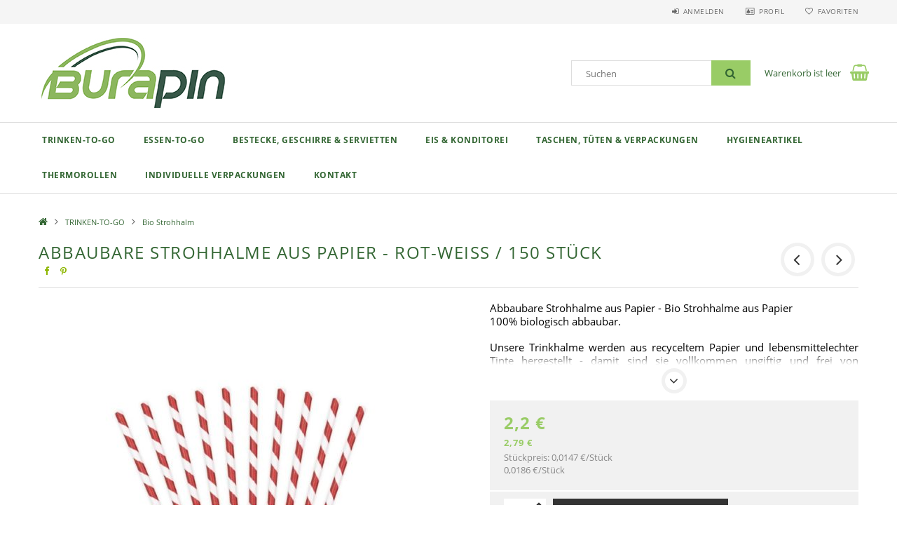

--- FILE ---
content_type: text/html; charset=UTF-8
request_url: https://togoverpackungen.at/Abbaubare-Strohhalme-aus-Papier-Rot-Weiss-/-500-St
body_size: 20659
content:
<!DOCTYPE html>
<html lang="de-AT">
<head>
    <meta content="width=device-width, initial-scale=1.0" name="viewport">
    <link rel="preload" href="https://togoverpackungen.at/!common_design/own/fonts/opensans/OpenSans-Bold.woff2" as="font" type="font/woff2" crossorigin>
    <link rel="preload" href="https://togoverpackungen.at/!common_design/own/fonts/opensans/OpenSans-Regular.woff2" as="font" type="font/woff2" crossorigin>
    <link rel="preload" href="https://togoverpackungen.at/!common_design/own/fonts/opensans/opensans.400.700.min.css" as="style">
    <link rel="stylesheet" href="https://togoverpackungen.at/!common_design/own/fonts/opensans/opensans.400.700.min.css" media="print" onload="this.media='all'">
    <noscript>
        <link rel="stylesheet" href="https://togoverpackungen.at/!common_design/own/fonts/opensans/opensans.400.700.min.css">
    </noscript>
    <meta charset="utf-8">
<meta name="description" content="100% umweltfreundliche, abbaubare (kompostierbare) Strohhalme., togoverpackungen.at ist der Webshop von Burapin GmbH. Unsere Haupttätigkeit ist der Verkauf von ">
<meta name="robots" content="index, follow">
<meta http-equiv="X-UA-Compatible" content="IE=Edge">
<meta property="og:site_name" content="Einwegbecher und To-go-Verpackungen Webshop" />
<meta property="og:title" content="Abbaubare Strohhalme aus Papier - Rot-Weiß / 150 Stück - Ein">
<meta property="og:description" content="100% umweltfreundliche, abbaubare (kompostierbare) Strohhalme., togoverpackungen.at ist der Webshop von Burapin GmbH. Unsere Haupttätigkeit ist der Verkauf von ">
<meta property="og:type" content="product">
<meta property="og:url" content="https://togoverpackungen.at/Abbaubare-Strohhalme-aus-Papier-Rot-Weiss-/-500-St">
<meta property="og:image" content="https://togoverpackungen.at/img/17681/STRP-197-13/STRP-197-13.jpg">
<meta name="google-site-verification" content="lAH8X_aydab09MTNJYcECK6wggqPakfhKu0t7xYOrEM">
<meta name="theme-color" content="#000000">
<meta name="msapplication-TileColor" content="#000000">
<meta name="mobile-web-app-capable" content="yes">
<meta name="apple-mobile-web-app-capable" content="yes">
<meta name="MobileOptimized" content="320">
<meta name="HandheldFriendly" content="true">

<title>Abbaubare Strohhalme aus Papier - Rot-Weiß / 150 Stück - Ein</title>


<script>
var service_type="shop";
var shop_url_main="https://togoverpackungen.at";
var actual_lang="at";
var money_len="2";
var money_thousend=" ";
var money_dec=",";
var shop_id=17681;
var unas_design_url="https:"+"/"+"/"+"togoverpackungen.at"+"/"+"!common_design"+"/"+"base"+"/"+"001503"+"/";
var unas_design_code='001503';
var unas_base_design_code='1500';
var unas_design_ver=3;
var unas_design_subver=4;
var unas_shop_url='https://togoverpackungen.at';
var responsive="yes";
var config_plus=new Array();
config_plus['cart_redirect']=1;
config_plus['money_type']='€';
config_plus['money_type_display']='€';
var lang_text=new Array();

var UNAS = UNAS || {};
UNAS.shop={"base_url":'https://togoverpackungen.at',"domain":'togoverpackungen.at',"username":'pappbecher.unas.hu',"id":17681,"lang":'at',"currency_type":'€',"currency_code":'EUR',"currency_rate":'1',"currency_length":2,"base_currency_length":2,"canonical_url":'https://togoverpackungen.at/Abbaubare-Strohhalme-aus-Papier-Rot-Weiss-/-500-St'};
UNAS.design={"code":'001503',"page":'artdet'};
UNAS.api_auth="035a619dc52024d8b41018322c53f779";
UNAS.customer={"email":'',"id":0,"group_id":0,"without_registration":0};
UNAS.shop["category_id"]="537380";
UNAS.shop["sku"]="STRP-197-13";
UNAS.shop["product_id"]="310421017";
UNAS.shop["only_private_customer_can_purchase"] = false;
 

UNAS.text = {
    "button_overlay_close": `Schließen`,
    "popup_window": `Popup-Fenster`,
    "list": `Liste`,
    "updating_in_progress": `Aktualisierung läuft`,
    "updated": `Aktualisiert`,
    "is_opened": `geöffnet`,
    "is_closed": `Geschlossen`,
    "deleted": `Gelöscht`,
    "consent_granted": `Einwilligung erteilt`,
    "consent_rejected": `Zustimmung verweigert`,
    "field_is_incorrect": `Ungültiges Feld`,
    "error_title": `Fehler!`,
    "product_variants": `Produktvarianten`,
    "product_added_to_cart": `Das Produkt wurde in den Warenkorb gelegt`,
    "product_added_to_cart_with_qty_problem": `Nur [qty_added_to_cart] [qty_unit] des Produkts wurden in den Warenkorb gelegt`,
    "product_removed_from_cart": `Artikel aus dem Warenkorb entfernt`,
    "reg_title_name": `Name`,
    "reg_title_company_name": `Firmenname`,
    "number_of_items_in_cart": `Anzahl der Artikel im Warenkorb`,
    "cart_is_empty": `Warenkorb ist leer`,
    "cart_updated": `Warenkorb aktualisiert`
};


UNAS.text["delete_from_compare"]= `Aus Vergleich entfernen`;
UNAS.text["comparison"]= `Vergleichen`;

UNAS.text["delete_from_favourites"]= `Aus Favoriten entfernen`;
UNAS.text["add_to_favourites"]= `Zu Favoriten hinzufügen`;






window.lazySizesConfig=window.lazySizesConfig || {};
window.lazySizesConfig.loadMode=1;
window.lazySizesConfig.loadHidden=false;

window.dataLayer = window.dataLayer || [];
function gtag(){dataLayer.push(arguments)};
gtag('js', new Date());
</script>

<script src="https://togoverpackungen.at/!common_packages/jquery/jquery-3.2.1.js?mod_time=1759314983"></script>
<script src="https://togoverpackungen.at/!common_packages/jquery/plugins/migrate/migrate.js?mod_time=1759314984"></script>
<script src="https://togoverpackungen.at/!common_packages/jquery/plugins/tippy/popper-2.4.4.min.js?mod_time=1759314984"></script>
<script src="https://togoverpackungen.at/!common_packages/jquery/plugins/tippy/tippy-bundle.umd.min.js?mod_time=1759314984"></script>
<script src="https://togoverpackungen.at/!common_packages/jquery/plugins/autocomplete/autocomplete.js?mod_time=1759314983"></script>
<script src="https://togoverpackungen.at/!common_packages/jquery/plugins/cookie/cookie.js?mod_time=1759314984"></script>
<script src="https://togoverpackungen.at/!common_packages/jquery/plugins/tools/tools-1.2.7.js?mod_time=1759314984"></script>
<script src="https://togoverpackungen.at/!common_packages/jquery/plugins/lazysizes/lazysizes.min.js?mod_time=1759314984"></script>
<script src="https://togoverpackungen.at/!common_packages/jquery/own/shop_common/exploded/common.js?mod_time=1764831093"></script>
<script src="https://togoverpackungen.at/!common_packages/jquery/own/shop_common/exploded/common_overlay.js?mod_time=1759314983"></script>
<script src="https://togoverpackungen.at/!common_packages/jquery/own/shop_common/exploded/common_shop_popup.js?mod_time=1759314983"></script>
<script src="https://togoverpackungen.at/!common_packages/jquery/own/shop_common/exploded/common_start_checkout.js?mod_time=1759314983"></script>
<script src="https://togoverpackungen.at/!common_packages/jquery/own/shop_common/exploded/design_1500.js?mod_time=1759314983"></script>
<script src="https://togoverpackungen.at/!common_packages/jquery/own/shop_common/exploded/function_change_address_on_order_methods.js?mod_time=1759314983"></script>
<script src="https://togoverpackungen.at/!common_packages/jquery/own/shop_common/exploded/function_check_password.js?mod_time=1759314983"></script>
<script src="https://togoverpackungen.at/!common_packages/jquery/own/shop_common/exploded/function_check_zip.js?mod_time=1767692285"></script>
<script src="https://togoverpackungen.at/!common_packages/jquery/own/shop_common/exploded/function_compare.js?mod_time=1759314983"></script>
<script src="https://togoverpackungen.at/!common_packages/jquery/own/shop_common/exploded/function_customer_addresses.js?mod_time=1759314983"></script>
<script src="https://togoverpackungen.at/!common_packages/jquery/own/shop_common/exploded/function_delivery_point_select.js?mod_time=1759314983"></script>
<script src="https://togoverpackungen.at/!common_packages/jquery/own/shop_common/exploded/function_favourites.js?mod_time=1759314983"></script>
<script src="https://togoverpackungen.at/!common_packages/jquery/own/shop_common/exploded/function_infinite_scroll.js?mod_time=1759314983"></script>
<script src="https://togoverpackungen.at/!common_packages/jquery/own/shop_common/exploded/function_language_and_currency_change.js?mod_time=1759314983"></script>
<script src="https://togoverpackungen.at/!common_packages/jquery/own/shop_common/exploded/function_param_filter.js?mod_time=1764233415"></script>
<script src="https://togoverpackungen.at/!common_packages/jquery/own/shop_common/exploded/function_postsale.js?mod_time=1759314983"></script>
<script src="https://togoverpackungen.at/!common_packages/jquery/own/shop_common/exploded/function_product_print.js?mod_time=1759314983"></script>
<script src="https://togoverpackungen.at/!common_packages/jquery/own/shop_common/exploded/function_product_subscription.js?mod_time=1759314983"></script>
<script src="https://togoverpackungen.at/!common_packages/jquery/own/shop_common/exploded/function_recommend.js?mod_time=1759314983"></script>
<script src="https://togoverpackungen.at/!common_packages/jquery/own/shop_common/exploded/function_saved_cards.js?mod_time=1759314983"></script>
<script src="https://togoverpackungen.at/!common_packages/jquery/own/shop_common/exploded/function_saved_filter_delete.js?mod_time=1759314983"></script>
<script src="https://togoverpackungen.at/!common_packages/jquery/own/shop_common/exploded/function_search_smart_placeholder.js?mod_time=1759314983"></script>
<script src="https://togoverpackungen.at/!common_packages/jquery/own/shop_common/exploded/function_vote.js?mod_time=1759314983"></script>
<script src="https://togoverpackungen.at/!common_packages/jquery/own/shop_common/exploded/page_cart.js?mod_time=1767791927"></script>
<script src="https://togoverpackungen.at/!common_packages/jquery/own/shop_common/exploded/page_customer_addresses.js?mod_time=1768291153"></script>
<script src="https://togoverpackungen.at/!common_packages/jquery/own/shop_common/exploded/page_order_checkout.js?mod_time=1759314983"></script>
<script src="https://togoverpackungen.at/!common_packages/jquery/own/shop_common/exploded/page_order_details.js?mod_time=1759314983"></script>
<script src="https://togoverpackungen.at/!common_packages/jquery/own/shop_common/exploded/page_order_methods.js?mod_time=1760086915"></script>
<script src="https://togoverpackungen.at/!common_packages/jquery/own/shop_common/exploded/page_order_return.js?mod_time=1759314983"></script>
<script src="https://togoverpackungen.at/!common_packages/jquery/own/shop_common/exploded/page_order_send.js?mod_time=1759314983"></script>
<script src="https://togoverpackungen.at/!common_packages/jquery/own/shop_common/exploded/page_order_subscriptions.js?mod_time=1759314983"></script>
<script src="https://togoverpackungen.at/!common_packages/jquery/own/shop_common/exploded/page_order_verification.js?mod_time=1759314983"></script>
<script src="https://togoverpackungen.at/!common_packages/jquery/own/shop_common/exploded/page_product_details.js?mod_time=1759314983"></script>
<script src="https://togoverpackungen.at/!common_packages/jquery/own/shop_common/exploded/page_product_list.js?mod_time=1759314983"></script>
<script src="https://togoverpackungen.at/!common_packages/jquery/own/shop_common/exploded/page_product_reviews.js?mod_time=1759314983"></script>
<script src="https://togoverpackungen.at/!common_packages/jquery/own/shop_common/exploded/page_reg.js?mod_time=1759314983"></script>
<script src="https://togoverpackungen.at/!common_packages/jquery/plugins/hoverintent/hoverintent.js?mod_time=1759314984"></script>
<script src="https://togoverpackungen.at/!common_packages/jquery/own/shop_tooltip/shop_tooltip.js?mod_time=1759314983"></script>
<script src="https://togoverpackungen.at/!common_packages/jquery/plugins/responsive_menu/responsive_menu-unas.js?mod_time=1759314984"></script>
<script src="https://togoverpackungen.at/!common_packages/jquery/plugins/slick/slick.js?mod_time=1759314984"></script>
<script src="https://togoverpackungen.at/!common_packages/jquery/plugins/perfectscrollbar/perfect-scrollbar.jquery.min.js?mod_time=1759314984"></script>
<script src="https://togoverpackungen.at/!common_packages/jquery/plugins/photoswipe/photoswipe.min.js?mod_time=1759314984"></script>
<script src="https://togoverpackungen.at/!common_packages/jquery/plugins/photoswipe/photoswipe-ui-default.min.js?mod_time=1759314984"></script>

<link href="https://togoverpackungen.at/!common_packages/jquery/plugins/autocomplete/autocomplete.css?mod_time=1759314983" rel="stylesheet" type="text/css">
<link href="https://togoverpackungen.at/!common_design/base/001500/css/common.css?mod_time=1763385135" rel="stylesheet" type="text/css">
<link href="https://togoverpackungen.at/!common_design/base/001500/css/page_artdet_1.css?mod_time=1759314986" rel="stylesheet" type="text/css">
<link href="https://togoverpackungen.at/!common_design/base/001503/css/custom.css?mod_time=1759314986" rel="stylesheet" type="text/css">
<link href="https://togoverpackungen.at/!common_design/custom/pappbecher.unas.hu/element/own.css?mod_time=1615400380" rel="stylesheet" type="text/css">

<link href="https://togoverpackungen.at/Abbaubare-Strohhalme-aus-Papier-Rot-Weiss-/-500-St" rel="canonical">
<link href="https://togoverpackungen.at/shop_ordered/17681/design_pic/favicon.ico" rel="shortcut icon">
<script>
        gtag('consent', 'default', {
           'ad_storage': 'granted',
           'ad_user_data': 'granted',
           'ad_personalization': 'granted',
           'analytics_storage': 'granted',
           'functionality_storage': 'granted',
           'personalization_storage': 'granted',
           'security_storage': 'granted'
        });

    
        gtag('consent', 'update', {
           'ad_storage': 'granted',
           'ad_user_data': 'granted',
           'ad_personalization': 'granted',
           'analytics_storage': 'granted',
           'functionality_storage': 'granted',
           'personalization_storage': 'granted',
           'security_storage': 'granted'
        });

        </script>
    <script async src="https://www.googletagmanager.com/gtag/js?id=G-L1GR5VSZYB"></script>    <script>
    gtag('config', 'G-L1GR5VSZYB');

        </script>
        <script>
    var google_analytics=1;

                gtag('event', 'view_item', {
              "currency": "EUR",
              "value": '2.79',
              "items": [
                  {
                      "item_id": "STRP-197-13",
                      "item_name": "Abbaubare Strohhalme aus Papier - Rot-Weiß / 150 Stück",
                      "item_category": "TRINKEN-TO-GO/Bio Strohhalm",
                      "price": '2.79'
                  }
              ],
              'non_interaction': true
            });
               </script>
           <script>
        gtag('config', 'AW-16594245165');
                </script>
            <script>
        var google_ads=1;

                gtag('event','remarketing', {
            'ecomm_pagetype': 'product',
            'ecomm_prodid': ["STRP-197-13"],
            'ecomm_totalvalue': 2.79        });
            </script>
    	<script>
	/* <![CDATA[ */
	$(document).ready(function() {
       $(document).bind("contextmenu",function(e) {
            return false;
       });
	});
	/* ]]> */
	</script>
		<script>
	/* <![CDATA[ */
	var omitformtags=["input", "textarea", "select"];
	omitformtags=omitformtags.join("|");
		
	function disableselect(e) {
		if (omitformtags.indexOf(e.target.tagName.toLowerCase())==-1) return false;
		if (omitformtags.indexOf(e.target.tagName.toLowerCase())==2) return false;
	}
		
	function reEnable() {
		return true;
	}
		
	if (typeof document.onselectstart!="undefined") {
		document.onselectstart=new Function ("return false");
	} else {
		document.onmousedown=disableselect;
		document.onmouseup=reEnable;
	}
	/* ]]> */
	</script>
	
    
    
    



    
        <style>
        
            
                .header_logo_img-container img {
                    position: absolute;
                    left: 0;
                    right: 0;
                    bottom: 0;
                    top: 0;
                }
                .header_logo_1_img-wrapper {
                    padding-top: calc(100 / 300 * 100%);
                    position: relative;
                }
                .header_logo_img-wrap-1 {
                    max-width: 100%;
                    width: 300px;
                    margin: 0 auto;
                }
                
                    @media (max-width: 1023.8px) {
                        .header_logo_1_img-wrapper {
                            padding-top: calc(100 / 300 * 100%);
                        }
                        .header_logo_img-wrap-1 {
                            width: 300px;
                        }
                    }
                
                
                    @media (max-width: 767.8px){
                        .header_logo_1_img-wrapper {
                            padding-top: calc(100 / 300 * 100%);
                        }
                        .header_logo_img-wrap-1 {
                            width: 300px;
                        }
                    }
                
                
                    @media (max-width: 479.8px){
                        .header_logo_1_img-wrapper {
                            padding-top: calc(100 / 300 * 100%);
                        }
                        .header_logo_img-wrap-1 {
                            width: 300px;
                        }
                    }
                
            
        
    </style>
    

    


</head>

<body class='design_ver3 design_subver1 design_subver2 design_subver3 design_subver4' id="ud_shop_artdet">
    <div id="fb-root"></div>
    <script>
        window.fbAsyncInit = function() {
            FB.init({
                xfbml            : true,
                version          : 'v22.0'
            });
        };
    </script>
    <script async defer crossorigin="anonymous" src="https://connect.facebook.net/de_DE/sdk.js"></script>
    <div id="image_to_cart" style="display:none; position:absolute; z-index:100000;"></div>
<div class="overlay_common overlay_warning" id="overlay_cart_add"></div>
<script>$(document).ready(function(){ overlay_init("cart_add",{"onBeforeLoad":false}); });</script>
<div id="overlay_login_outer"></div>	
	<script>
	$(document).ready(function(){
	    var login_redir_init="";

		$("#overlay_login_outer").overlay({
			onBeforeLoad: function() {
                var login_redir_temp=login_redir_init;
                if (login_redir_act!="") {
                    login_redir_temp=login_redir_act;
                    login_redir_act="";
                }

									$.ajax({
						type: "GET",
						async: true,
						url: "https://togoverpackungen.at/shop_ajax/ajax_popup_login.php",
						data: {
							shop_id:"17681",
							lang_master:"at",
                            login_redir:login_redir_temp,
							explicit:"ok",
							get_ajax:"1"
						},
						success: function(data){
							$("#overlay_login_outer").html(data);
							if (unas_design_ver >= 5) $("#overlay_login_outer").modal('show');
							$('#overlay_login1 input[name=shop_pass_login]').keypress(function(e) {
								var code = e.keyCode ? e.keyCode : e.which;
								if(code.toString() == 13) {		
									document.form_login_overlay.submit();		
								}	
							});	
						}
					});
								},
			top: 50,
			mask: {
	color: "#000000",
	loadSpeed: 200,
	maskId: "exposeMaskOverlay",
	opacity: 0.7
},
			closeOnClick: (config_plus['overlay_close_on_click_forced'] === 1),
			onClose: function(event, overlayIndex) {
				$("#login_redir").val("");
			},
			load: false
		});
		
			});
	function overlay_login() {
		$(document).ready(function(){
			$("#overlay_login_outer").overlay().load();
		});
	}
	function overlay_login_remind() {
        if (unas_design_ver >= 5) {
            $("#overlay_remind").overlay().load();
        } else {
            $(document).ready(function () {
                $("#overlay_login_outer").overlay().close();
                setTimeout('$("#overlay_remind").overlay().load();', 250);
            });
        }
	}

    var login_redir_act="";
    function overlay_login_redir(redir) {
        login_redir_act=redir;
        $("#overlay_login_outer").overlay().load();
    }
	</script>  
	<div class="overlay_common overlay_info" id="overlay_remind"></div>
<script>$(document).ready(function(){ overlay_init("remind",[]); });</script>

	<script>
    	function overlay_login_error_remind() {
		$(document).ready(function(){
			load_login=0;
			$("#overlay_error").overlay().close();
			setTimeout('$("#overlay_remind").overlay().load();', 250);	
		});
	}
	</script>  
	<div class="overlay_common overlay_info" id="overlay_newsletter"></div>
<script>$(document).ready(function(){ overlay_init("newsletter",[]); });</script>

<script>
function overlay_newsletter() {
    $(document).ready(function(){
        $("#overlay_newsletter").overlay().load();
    });
}
</script>
<div class="overlay_common overlay_error" id="overlay_script"></div>
<script>$(document).ready(function(){ overlay_init("script",[]); });</script>
    <script>
    $(document).ready(function() {
        $.ajax({
            type: "GET",
            url: "https://togoverpackungen.at/shop_ajax/ajax_stat.php",
            data: {master_shop_id:"17681",get_ajax:"1"}
        });
    });
    </script>
    
<div id="responsive_cat_menu"><div id="responsive_cat_menu_content"><script>var responsive_menu='$(\'#responsive_cat_menu ul\').responsive_menu({ajax_type: "GET",ajax_param_str: "cat_key|aktcat",ajax_url: "https://togoverpackungen.at/shop_ajax/ajax_box_cat.php",ajax_data: "master_shop_id=17681&lang_master=at&get_ajax=1&type=responsive_call&box_var_name=shop_cat&box_var_already=no&box_var_responsive=yes&box_var_section=content&box_var_highlight=yes&box_var_type=normal&box_var_multilevel_id=responsive_cat_menu",menu_id: "responsive_cat_menu"});'; </script><div class="responsive_menu"><div class="responsive_menu_nav"><div class="responsive_menu_navtop"><div class="responsive_menu_back "></div><div class="responsive_menu_title ">&nbsp;</div><div class="responsive_menu_close "></div></div><div class="responsive_menu_navbottom"></div></div><div class="responsive_menu_content"><ul style="display:none;"><li class="active_menu"><div class="next_level_arrow"></div><span class="ajax_param">324441|537380</span><a href="https://togoverpackungen.at/sct/324441/TRINKEN-TO-GO" class="text_small has_child resp_clickable" onclick="return false;">TRINKEN-TO-GO</a></li><li><div class="next_level_arrow"></div><span class="ajax_param">131703|537380</span><a href="https://togoverpackungen.at/sct/131703/ESSEN-TO-GO" class="text_small has_child resp_clickable" onclick="return false;">ESSEN-TO-GO</a></li><li><div class="next_level_arrow"></div><span class="ajax_param">172841|537380</span><a href="https://togoverpackungen.at/sct/172841/BESTECKE-GESCHIRRE-SERVIETTEN" class="text_small has_child resp_clickable" onclick="return false;">BESTECKE, GESCHIRRE & SERVIETTEN</a></li><li><div class="next_level_arrow"></div><span class="ajax_param">835880|537380</span><a href="https://togoverpackungen.at/sct/835880/EIS-KONDITOREI" class="text_small has_child resp_clickable" onclick="return false;">EIS & KONDITOREI</a></li><li><div class="next_level_arrow"></div><span class="ajax_param">940418|537380</span><a href="https://togoverpackungen.at/sct/940418/TASCHEN-TUTEN-VERPACKUNGEN" class="text_small has_child resp_clickable" onclick="return false;">TASCHEN, TÜTEN & VERPACKUNGEN</a></li><li><div class="next_level_arrow"></div><span class="ajax_param">513660|537380</span><a href="https://togoverpackungen.at/HYGIENEARTIKEL" class="text_small has_child resp_clickable" onclick="return false;">HYGIENEARTIKEL</a></li><li><span class="ajax_param">692663|537380</span><a href="https://togoverpackungen.at/THERMOROLLEN" class="text_small resp_clickable" onclick="return false;">THERMOROLLEN</a></li><li><div class="next_level_arrow"></div><span class="ajax_param">483707|537380</span><a href="https://togoverpackungen.at/Individuelle-Verpackungen" class="text_small has_child resp_clickable" onclick="return false;">INDIVIDUELLE VERPACKUNGEN</a></li><li class="responsive_menu_item_page"><span class="ajax_param">9999999439364|0</span><a href="https://togoverpackungen.at/spg/439364/Kontakt" class="text_small responsive_menu_page resp_clickable" onclick="return false;" target="_top">Kontakt</a></li></ul></div></div></div></div>

<div id="container">
	

    <div id="header">
    	<div id="header_top">
        	<div id="header_top_wrap" class="row">
                <div id="money_lang" class="col-sm-4">                  
                    <div id="lang"></div>
                    <div id="money"></div>
                    <div class="clear_fix"></div>
                </div>
                <div class="col-sm-2"></div>
                <div id="header_menu" class="col-sm-6">
                	<ul class="list-inline">
	                    <li class="list-inline-item login">
    
        
            
                <script>
                    function overlay_login() {
                        $(document).ready(function(){
                            $("#overlay_login_outer").overlay().load();
                        });
                    }
                </script>
                <a href="javascript:overlay_login();" class="menu_login">Anmelden</a>
            

            
        

        

        

        

    
</li>
        	            <li class="list-inline-item profil"><a href="https://togoverpackungen.at/shop_order_track.php">Profil</a></li>
                        <li class="list-inline-item fav"><a href="https://togoverpackungen.at/shop_order_track.php?tab=favourites">Favoriten</a></li>
                        <li class="list-inline-item saved_filters"></li>
                        <li class="list-inline-item compare"></li>
                    </ul>
                </div>
                <div class="clear_fix"></div>
        	</div>
        </div>
        
    	<div id="header_content">
        	<div id="header_content_wrap">
                <div id="logo">



    

    
        <div id="header_logo_img" class="js-element header_logo_img-container" data-element-name="header_logo">
            
                
                    <div class="header_logo_img-wrap header_logo_img-wrap-1">
                        <div class="header_logo_1_img-wrapper">
                            <a href="https://togoverpackungen.at/">
                            <picture>
                                
                                <source media="(max-width: 479.8px)" srcset="https://togoverpackungen.at/!common_design/custom/pappbecher.unas.hu/element/layout_at_header_logo-300x100_1_default.jpg?time=1615123459, https://togoverpackungen.at/!common_design/custom/pappbecher.unas.hu/element/layout_at_header_logo-300x100_1_default_retina.jpg?time=1615123459 2x">
                                <source media="(max-width: 767.8px)" srcset="https://togoverpackungen.at/!common_design/custom/pappbecher.unas.hu/element/layout_at_header_logo-300x100_1_default.jpg?time=1615123459, https://togoverpackungen.at/!common_design/custom/pappbecher.unas.hu/element/layout_at_header_logo-300x100_1_default_retina.jpg?time=1615123459 2x">
                                <source media="(max-width: 1023.8px)" srcset="https://togoverpackungen.at/!common_design/custom/pappbecher.unas.hu/element/layout_at_header_logo-300x100_1_default.jpg?time=1615123459, https://togoverpackungen.at/!common_design/custom/pappbecher.unas.hu/element/layout_at_header_logo-300x100_1_default_retina.jpg?time=1615123459 2x">
                                <img fetchpriority="high" width="300" height="100"
                                     src="https://togoverpackungen.at/!common_design/custom/pappbecher.unas.hu/element/layout_at_header_logo-300x100_1_default.jpg?time=1615123459" alt="Einwegbecher und To-go-Verpackungen Webshop"
                                     
                                     srcset="https://togoverpackungen.at/!common_design/custom/pappbecher.unas.hu/element/layout_at_header_logo-300x100_1_default_retina.jpg?time=1615123459 2x"
                                     
                                >
                            </picture>
                            </a>
                        </div>
                    </div>
                
                
            
        </div>
    

</div>
                <div id="header_banner"></div>
                <div id="header_content_right">
	                <div id="search"><div id="box_search_content" class="box_content browser-is-chrome">
    <form name="form_include_search" id="form_include_search" action="https://togoverpackungen.at/shop_search.php" method="get">
        <div class="box_search_field">
            <input data-stay-visible-breakpoint="1000" name="search" id="box_search_input" type="text" pattern=".{3,100}"
                   maxlength="100" class="text_small ac_input js-search-input" title="Bitte geben Sie einen längeren Suchbegriff ein."
                   placeholder="Suchen" autocomplete="off"
                   required
            >
        </div>
        <button class="box_search_button fa fa-search" type="submit" title="Suche"></button>
    </form>
</div>
<script>
/* CHECK SEARCH INPUT CONTENT  */
function checkForInput(element) {
    let thisEl = $(element);
    let tmpval = thisEl.val();
    thisEl.toggleClass('not-empty', tmpval.length >= 1);
    thisEl.toggleClass('search-enable', tmpval.length >= 3);
}
/* CHECK SEARCH INPUT CONTENT  */
$('#box_search_input').on('blur change keyup', function() {
    checkForInput(this);
});
</script>
<script>
    $(document).ready(function(){
        $(document).on('smartSearchInputLoseFocus', function(){
            if ($('.js-search-smart-autocomplete').length>0) {
                setTimeout(function () {
                    let height = $(window).height() - ($('.js-search-smart-autocomplete').offset().top - $(window).scrollTop()) - 20;
                    $('.search-smart-autocomplete').css('max-height', height + 'px');
                }, 300);
            }
        });
    });
</script></div>
                    <div id="cart"><div id='box_cart_content' class='box_content'>




<div id="box_cart_content_full">
    <div class='box_cart_item'>
        <a href="https://togoverpackungen.at/shop_cart.php">
    
                
    
                
                    <span class='box_cart_empty'>Warenkorb ist leer</span>
                    
                
    
        </a>
    </div>
    
    	
    
</div>


<div class="box_cart_itemlist">
    
    <div class="box_cart_itemlist_list">
        
    </div>
    
    
    <div class="box_cart_sum_row">
        
            <div class='box_cart_price_label'>Gesamt:</div>
        
        
            <div class='box_cart_price'><span class='text_color_fault'>0 €</span></div>
        
        <div class='clear_fix'></div>
	</div>

    
    <div class='box_cart_button'><input name="Button" type="button" value="Bestellung" onclick="location.href='https://togoverpackungen.at/shop_cart.php'"></div>
    
    
</div>



</div>


    <script>
        $("#box_cart_content_full").click(function() {
            document.location.href="https://togoverpackungen.at/shop_cart.php";
        });
		$(document).ready (function() {
			$('#cart').hoverIntent({
                over: function () {
                    $(this).find('.box_cart_itemlist').stop(true).slideDown(400, function () {
                        $('.box_cart_itemlist_list').perfectScrollbar();
                    });
                },
                out: function () {
                    $(this).find('.box_cart_itemlist').slideUp(400);
                },
                interval: 100,
                sensitivity: 6,
                timeout: 1000
            });
		});
    </script>
</div>
                </div>
                <div class="clear_fix"></div>
        	</div>
        </div>	
        
        <div id="header_bottom">
        	<div id="header_bottom_wrap">
            	<ul id="mainmenu">
                	
<li data-id="324441">
    <a href="https://togoverpackungen.at/sct/324441/TRINKEN-TO-GO">TRINKEN-TO-GO</a>

    
	<div class="catmenu_lvl2_outer">
        <ul class="catmenu_lvl2 ">
        	
	
	<li data-id="909276">
    	<a href="https://togoverpackungen.at/Mehrweg-Bechern">Mehrwegbecher</a>
		
	</li>
	
	<li data-id="921096">
    	<a href="https://togoverpackungen.at/sct/921096/Pappbecher-Deckel">Pappbecher & Deckel</a>
		


<ul class="catmenu_lvl3"> 
	
	<li data-id="117500">
    	<a href="https://togoverpackungen.at/spl/117500/100-ml-4-oz">100 ml / 4 oz</a>
	</li>
	
	<li data-id="169528">
    	<a href="https://togoverpackungen.at/spl/169528/180-ml-7-oz">180 ml / 7 oz</a>
	</li>
	
	<li data-id="918014">
    	<a href="https://togoverpackungen.at/spl/918014/220-ml-8-oz">220 ml / 8 oz</a>
	</li>
	
	<li data-id="297822">
    	<a href="https://togoverpackungen.at/spl/297822/340-ml-12-oz">340 ml / 12 oz</a>
	</li>
	
	<li data-id="712619">
    	<a href="https://togoverpackungen.at/spl/712619/450-ml-16-oz">450 ml / 16 oz</a>
	</li>
	
    
    <li class="catmenu_more"><a href="https://togoverpackungen.at/sct/921096/Pappbecher-Deckel">Mehr</a></li>
    

</ul>

	</li>
	
	<li data-id="492696">
    	<a href="https://togoverpackungen.at/spl/492696/Abbaubare-Becher-Deckel">Abbaubare Becher & Deckel</a>
		
	</li>
	
	<li data-id="405103">
    	<a href="https://togoverpackungen.at/spl/405103/PET-Shakebecher-Deckel">PET Shakebecher & Deckel</a>
		
	</li>
	
	<li data-id="408604">
    	<a href="https://togoverpackungen.at/spl/408604/Plastikbecher-Einwegglaser"> Plastikbecher/Einweggläser</a>
		
	</li>
	
	<li data-id="537380">
    	<a href="https://togoverpackungen.at/spl/537380/Bio-Strohhalm">Bio Strohhalm</a>
		
	</li>
	
	<li data-id="372934">
    	<a href="https://togoverpackungen.at/spl/372934/Becher-Getrankezubehor">Becher- & Getränkezubehör</a>
		
	</li>
	

        </ul>
        
	</div>
    
</li>

<li data-id="131703">
    <a href="https://togoverpackungen.at/sct/131703/ESSEN-TO-GO">ESSEN-TO-GO</a>

    
	<div class="catmenu_lvl2_outer">
        <ul class="catmenu_lvl2 ">
        	
	
	<li data-id="690532">
    	<a href="https://togoverpackungen.at/sct/690532/MENUBOXEN">MENÜBOXEN</a>
		


<ul class="catmenu_lvl3"> 
	
	<li data-id="848443">
    	<a href="https://togoverpackungen.at/spl/848443/Zuckerrohr-Menuboxen">Zuckerrohr-Menüboxen</a>
	</li>
	
	<li data-id="519165">
    	<a href="https://togoverpackungen.at/sct/519165/Papier-Menuboxen">Papier-Menüboxen</a>
	</li>
	
	<li data-id="561205">
    	<a href="https://togoverpackungen.at/spl/561205/Verpackungsboxen-Deckel-aus-PP-PET">Verpackungsboxen & Deckel aus PP/PET</a>
	</li>
	
	<li data-id="262354">
    	<a href="https://togoverpackungen.at/Menuboxen-aus-XPS">Menüboxen aus XPS</a>
	</li>
	
	<li data-id="759537">
    	<a href="https://togoverpackungen.at/ALUSCHALEN">ALUSCHALEN</a>
	</li>
	
    

</ul>

	</li>
	
	<li data-id="350857">
    	<a href="https://togoverpackungen.at/Servierplatten">SERVIERPLATTEN</a>
		
	</li>
	
	<li data-id="131567">
    	<a href="https://togoverpackungen.at/sct/131567/SUPPEN-SALATEN-SAUCEN">SUPPEN, SALATEN, SAUCEN</a>
		


<ul class="catmenu_lvl3"> 
	
	<li data-id="966025">
    	<a href="https://togoverpackungen.at/spl/966025/Papier-Suppenschalen-Deckel">Papier-Suppenschalen & Deckel</a>
	</li>
	
	<li data-id="639116">
    	<a href="https://togoverpackungen.at/spl/639116/Salatschalen-Deckel">Salatschalen & Deckel</a>
	</li>
	
	<li data-id="719819">
    	<a href="https://togoverpackungen.at/spl/719819/Dressingbecher-Deckel">Dressingbecher & Deckel</a>
	</li>
	
	<li data-id="282910">
    	<a href="https://togoverpackungen.at/spl/282910/Klassik-Schalen-Deckel">Klassik-Schalen & Deckel</a>
	</li>
	
    

</ul>

	</li>
	
	<li data-id="350798">
    	<a href="https://togoverpackungen.at/sct/350798/STREET-FOOD">STREET FOOD</a>
		


<ul class="catmenu_lvl3"> 
	
	<li data-id="668147">
    	<a href="https://togoverpackungen.at/spl/668147/Burgerboxen-Pommestuten">Burgerboxen & Pommestüten</a>
	</li>
	
	<li data-id="347975">
    	<a href="https://togoverpackungen.at/spl/347975/Pizza-Verpackungen">Pizza-Verpackungen</a>
	</li>
	
	<li data-id="925960">
    	<a href="https://togoverpackungen.at/spl/925960/Food-Tray">Food Tray</a>
	</li>
	
	<li data-id="488638">
    	<a href="https://togoverpackungen.at/spl/488638/Snack-Pappbecher">Snack Pappbecher</a>
	</li>
	
	<li data-id="144709">
    	<a href="https://togoverpackungen.at/spl/144709/Nudelboxen">Nudelboxen</a>
	</li>
	
    

</ul>

	</li>
	

        </ul>
        
	</div>
    
</li>

<li data-id="172841">
    <a href="https://togoverpackungen.at/sct/172841/BESTECKE-GESCHIRRE-SERVIETTEN">BESTECKE, GESCHIRRE & SERVIETTEN</a>

    
	<div class="catmenu_lvl2_outer">
        <ul class="catmenu_lvl2 ">
        	
	
	<li data-id="186157">
    	<a href="https://togoverpackungen.at/spl/186157/Abbaubare-Teller">Abbaubare Teller</a>
		
	</li>
	
	<li data-id="407347">
    	<a href="https://togoverpackungen.at/spl/407347/Pappteller-Pappschalen">Pappteller & Pappschalen</a>
		
	</li>
	
	<li data-id="131392">
    	<a href="https://togoverpackungen.at/spl/131392/Abbaubare-Bestecke">Abbaubare Bestecke</a>
		
	</li>
	
	<li data-id="804624">
    	<a href="https://togoverpackungen.at/spl/804624/Holz-Bestecke">Holz-Bestecke</a>
		
	</li>
	
	<li data-id="947121">
    	<a href="https://togoverpackungen.at/spl/947121/Mehrweg-Bestecke">Mehrweg-Bestecke</a>
		
	</li>
	
	<li data-id="176835">
    	<a href="https://togoverpackungen.at/spl/176835/Servietten-Tischdecken">Servietten & Tischdecken</a>
		
	</li>
	
	<li data-id="173228">
    	<a href="https://togoverpackungen.at/SPIEssE-UND-ZAHNSTOCHER">Spieße und Zahnstocher</a>
		
	</li>
	

        </ul>
        
	</div>
    
</li>

<li data-id="835880">
    <a href="https://togoverpackungen.at/sct/835880/EIS-KONDITOREI">EIS & KONDITOREI</a>

    
	<div class="catmenu_lvl2_outer">
        <ul class="catmenu_lvl2 ">
        	
	
	<li data-id="773850">
    	<a href="https://togoverpackungen.at/spl/773850/Eisbecher-Deckel">Eisbecher & Deckel</a>
		
	</li>
	
	<li data-id="534653">
    	<a href="https://togoverpackungen.at/spl/534653/Tortenkartons-Kuchenboxen">Tortenkartons & Kuchenboxen</a>
		
	</li>
	

        </ul>
        
	</div>
    
</li>

<li data-id="940418">
    <a href="https://togoverpackungen.at/sct/940418/TASCHEN-TUTEN-VERPACKUNGEN">TASCHEN, TÜTEN & VERPACKUNGEN</a>

    
	<div class="catmenu_lvl2_outer">
        <ul class="catmenu_lvl2 ">
        	
	
	<li data-id="883739">
    	<a href="https://togoverpackungen.at/spl/883739/Tragetaschen">Tragetaschen</a>
		
	</li>
	
	<li data-id="270480">
    	<a href="https://togoverpackungen.at/spl/270480/Papierbeutel">Papierbeutel</a>
		
	</li>
	
	<li data-id="214498">
    	<a href="https://togoverpackungen.at/spl/214498/Lebensmittelfolien-Lebensmittelpapiere">Lebensmittelfolien & Lebensmittelpapiere</a>
		
	</li>
	
	<li data-id="370349">
    	<a href="https://togoverpackungen.at/spl/370349/Muhlsacke">Mühlsäcke</a>
		
	</li>
	
	<li data-id="906285">
    	<a href="https://togoverpackungen.at/Vakuumbeutel">Vakuumbeutel</a>
		
	</li>
	

        </ul>
        
	</div>
    
</li>

<li data-id="513660">
    <a href="https://togoverpackungen.at/HYGIENEARTIKEL">HYGIENEARTIKEL</a>

    
	<div class="catmenu_lvl2_outer">
        <ul class="catmenu_lvl2 ">
        	
	
	<li data-id="339875">
    	<a href="https://togoverpackungen.at/spl/339875/Hygienepapiere">Hygienepapiere</a>
		
	</li>
	
	<li data-id="623363">
    	<a href="https://togoverpackungen.at/Einmalhandschuhe">Handschuhe</a>
		
	</li>
	
	<li data-id="642754">
    	<a href="https://togoverpackungen.at/Putzschwamme-Topfreiniger">Putzschwämme, Topfreiniger and Putztücher</a>
		
	</li>
	

        </ul>
        
	</div>
    
</li>

<li data-id="692663">
    <a href="https://togoverpackungen.at/THERMOROLLEN">THERMOROLLEN</a>

    
</li>

<li data-id="483707">
    <a href="https://togoverpackungen.at/Individuelle-Verpackungen">INDIVIDUELLE VERPACKUNGEN</a>

    
	<div class="catmenu_lvl2_outer">
        <ul class="catmenu_lvl2 ">
        	
	
	<li data-id="267043">
    	<a href="https://togoverpackungen.at/Individuelle-Bechern">Individuelle Becher</a>
		
	</li>
	
	<li data-id="225523">
    	<a href="https://togoverpackungen.at/Individuelle-Taschen-und-tuten">Individuelle Taschen und Tüten</a>
		
	</li>
	
	<li data-id="269117">
    	<a href="https://togoverpackungen.at/Individuelle-Streetfood-Verpackungen">Individuelle Streetfood Verpackungen</a>
		
	</li>
	
	<li data-id="514571">
    	<a href="https://togoverpackungen.at/Individuelle-Verpackungboxen">Individuelle Verpackungboxen</a>
		
	</li>
	
	<li data-id="925006">
    	<a href="https://togoverpackungen.at/Individuelle-Lebensmittelpapieren">Individuelle Lebensmittelpapieren </a>
		
	</li>
	
	<li data-id="361362">
    	<a href="https://togoverpackungen.at/Individuelle-Servietten-und-Zubehoren">Individuelle Servietten und Zubehören</a>
		
	</li>
	
	<li data-id="250849">
    	<a href="https://togoverpackungen.at/Selbstklebende-Etikett-mit-individuellem-Logo">Selbstklebendes Etikett mit individuellem Logo</a>
		
	</li>
	

        </ul>
        
	</div>
    
</li>

                	<li class="menu_item_plus menu_item_1" id="menu_item_id_439364"><a href="https://togoverpackungen.at/spg/439364/Kontakt" target="_top">Kontakt</a></li>
                </ul>
                <div class="clear_fix"></div>
                <div id="mobile_mainmenu">
                	<div class="mobile_mainmenu_icon" id="mobile_cat_icon"></div>
                    <div class="mobile_mainmenu_icon" id="mobile_filter_icon"></div>
                    <div class="mobile_mainmenu_icon" id="mobile_search_icon"></div>
                    <div class="mobile_mainmenu_icon" id="mobile_cart_icon"><div id="box_cart_content2">





<div class="box_cart_itemlist">
    
    
    <div class="box_cart_sum_row">
        
        
            <div class='box_cart_price'><span class='text_color_fault'>0 €</span></div>
        
        <div class='clear_fix'></div>
	</div>

    
    
</div>


	<div class='box_cart_item'>
        <a href='https://togoverpackungen.at/shop_cart.php'>
                

                
                    
                    
                        
                        0
                    
                
        </a>
    </div>
    
    	
    





    <script>
        $("#mobile_cart_icon").click(function() {
            document.location.href="https://togoverpackungen.at/shop_cart.php";
        });
		$(document).ready (function() {
			$('#cart').hoverIntent({
                over: function () {
                    $(this).find('.box_cart_itemlist').stop(true).slideDown(400, function () {
                        $('.box_cart_itemlist_list').perfectScrollbar();
                    });
                },
                out: function () {
                    $(this).find('.box_cart_itemlist').slideUp(400);
                },
                interval: 100,
                sensitivity: 6,
                timeout: 1000
            });
		});
    </script>
</div></div>
                </div>
        	</div>
        </div>
        
    </div>

    <div id="content">
        <div id="content_wrap_nobox" class="col-sm-12">    
            <div id="body">
                <div id='breadcrumb'><a href="https://togoverpackungen.at/sct/0/" class="text_small breadcrumb_item breadcrumb_main">Hauptkategorie</a><span class='breadcrumb_sep'> &gt;</span><a href="https://togoverpackungen.at/sct/324441/TRINKEN-TO-GO" class="text_small breadcrumb_item">TRINKEN-TO-GO</a><span class='breadcrumb_sep'> &gt;</span><a href="https://togoverpackungen.at/spl/537380/Bio-Strohhalm" class="text_small breadcrumb_item">Bio Strohhalm</a></div>
                <div id="body_title"></div>	
                <div class="clear_fix"></div>                   
                <div id="body_container"><div id='page_content_outer'>























<script>
            var $activeProductImg = '.artdet_1_mainpic img';
        var $productImgContainer = '.artdet_1_mainpic';
        var $clickElementToInitPs = 'img';
    
        var initPhotoSwipeFromDOM = function() {
			
            var $pswp = $('.pswp')[0];
            var $psDatas = $('.photoSwipeDatas');
            var image = [];

            $psDatas.each( function() {
                var $pics     = $(this),
                        getItems = function() {
                            var items = [];
                            $pics.find('a').each(function() {
                                var $href   = $(this).attr('href'),
                                        $size   = $(this).data('size').split('x'),
                                        $width  = $size[0],
                                        $height = $size[1];

                                var item = {
                                    src : $href,
                                    w   : $width,
                                    h   : $height
                                }

                                items.push(item);
                            });
                            return items;
                        }

                var items = getItems();

                $($productImgContainer).on('click', $clickElementToInitPs, function(event) {
                    event.preventDefault();

                    var $index = $(this).index();
                    var options = {
                        index: $index,
                        history: false,
                        bgOpacity: 0.5,
                        shareEl: false,
                        showHideOpacity: false,
                        getThumbBoundsFn: function(index) {
                            var thumbnail = document.querySelectorAll($activeProductImg)[index];
                            var activeBigPicRatio = items[index].w / items[index].h;
                            var pageYScroll = window.pageYOffset || document.documentElement.scrollTop;
                            var rect = thumbnail.getBoundingClientRect();
                            var offsetY = (rect.height - (rect.height / activeBigPicRatio)) / 2;
                            return {x:rect.left, y:rect.top + pageYScroll + offsetY, w:rect.width};
                        },
                        getDoubleTapZoom: function(isMouseClick, item) {
                            if(isMouseClick) {
                                return 1;
                            } else {
                                return item.initialZoomLevel < 0.7 ? 1 : 1.5;
                            }
                        }
                    }

                    var photoSwipe = new PhotoSwipe($pswp, PhotoSwipeUI_Default, items, options);
                    photoSwipe.init();

                                    });


            });
        };
</script>

<div id='page_artdet_content' class='page_content'>

    <script>
<!--
var lang_text_warning=`Achtung!`
var lang_text_required_fields_missing=`Bitte füllen Sie alle Pflichtfelder aus!`
function formsubmit_artdet() {
   cart_add("STRP__unas__197__unas__13","",null,1)
}
var unit_price_len = 4;
$(document).ready(function(){
	select_base_price("STRP__unas__197__unas__13",1);
	
	
});
// -->
</script>


        <div class='page_artdet_content_inner'>

        <div id="page_artdet_1_head">
            <div class='page_artdet_1_name'>
            <h1>Abbaubare Strohhalme aus Papier - Rot-Weiß / 150 Stück
</h1>
                                                    <div id="page_artdet_social_icon">
                                                <div class='page_artdet_social_icon_div' id='page_artdet_social_icon_facebook' onclick='window.open("https://www.facebook.com/sharer.php?u=https%3A%2F%2Ftogoverpackungen.at%2FAbbaubare-Strohhalme-aus-Papier-Rot-Weiss-%2F-500-St")' title='Facebook'></div><div class='page_artdet_social_icon_div' id='page_artdet_social_icon_pinterest' onclick='window.open("http://www.pinterest.com/pin/create/button/?url=https%3A%2F%2Ftogoverpackungen.at%2FAbbaubare-Strohhalme-aus-Papier-Rot-Weiss-%2F-500-St&media=https%3A%2F%2Ftogoverpackungen.at%2Fimg%2F17681%2FSTRP-197-13%2FSTRP-197-13.jpg&description=Abbaubare+Strohhalme+aus+Papier+-+Rot-Wei%C3%9F+%2F+150+St%C3%BCck")' title='Pinterest'></div><div style='width:5px; height:20px;' class='page_artdet_social_icon_div page_artdet_social_icon_space'><!-- --></div>
                        
                                                <div class="fb-like" data-href="https://togoverpackungen.at/Abbaubare-Strohhalme-aus-Papier-Rot-Weiss-/-500-St" data-width="95" data-layout="button_count" data-action="like" data-size="small" data-share="false" data-lazy="true"></div><style type="text/css">.fb-like.fb_iframe_widget > span { height: 21px !important; }</style>
                                                <div class="clear_fix"></div>
                    </div>
                                <div class='clear_fix'></div>
            </div>
            <div id="page_artdet_properties">
                
                
                
                                <div class='page_artdet_neighbor_prev'>
                    <a class="text_normal page_artdet_prev_icon" title="Vorheriges Produkt" href="javascript:product_det_prevnext('https://togoverpackungen.at/Abbaubare-Strohhalme-aus-Papier-Rot-Weiss-/-500-St','?cat=537380&sku=STRP-197-13&action=prev_js')" rel="nofollow"></a>
                </div>
                <div class='page_artdet_neighbor_next'>
                    <a class="text_normal page_artdet_next_icon" title="Nächstes Produkt" href="javascript:product_det_prevnext('https://togoverpackungen.at/Abbaubare-Strohhalme-aus-Papier-Rot-Weiss-/-500-St','?cat=537380&sku=STRP-197-13&action=next_js')" rel="nofollow"></a>
                </div>
                                <div class='clear_fix'></div>
            </div>
            <div class='clear_fix'></div>
        </div>

        <form name="form_temp_artdet">

    	<div class='page_artdet_1_left'>
            <div class='page_artdet_1_pic'>
                                <div class="artdet_1_mainpic js-photoswipe--main">
                    <picture>
                                                <source width="382" height="382"
                                srcset="https://togoverpackungen.at/img/17681/STRP-197-13/382x382,r/STRP-197-13.jpg?time=1725010289 1x,https://togoverpackungen.at/img/17681/STRP-197-13/764x764,r/STRP-197-13.jpg?time=1725010289 2x"
                                media="(max-width: 412px)"
                        >
                                                <img width="585" height="585"
                             fetchpriority="high" src="https://togoverpackungen.at/img/17681/STRP-197-13/585x585,r/STRP-197-13.jpg?time=1725010289" id="main_image"
                             alt="Abbaubare Strohhalme aus Papier - Rot-Weiß / 150 Stück" title="Abbaubare Strohhalme aus Papier - Rot-Weiß / 150 Stück"
                                                          srcset="https://togoverpackungen.at/img/17681/STRP-197-13/819x819,r/STRP-197-13.jpg?time=1725010289 1.4x"
                                                     >
                    </picture>
                </div>
                            </div>

                                            <script>
                    $(document).ready(function() {
                        initPhotoSwipeFromDOM();
                    })
                </script>
                
                <div class="photoSwipeDatas">
                    <a aria-hidden="true" tabindex="-1" href="https://togoverpackungen.at/img/17681/STRP-197-13/STRP-197-13.jpg?time=1725010289]" data-size="1000x1000"></a>
                                    </div>
                    </div>
        <div class='page_artdet_1_right'>

                                                                    <div id="page_artdet_rovleir" class="with-max-height">
                        <div id="shortdesc_content"><p><span style="color: #000000; font-size: 15px;">Abbaubare Strohhalme aus Papier - Bio Strohhalme aus Papier</span></p>
<p><span style="font-size: 15px; color: #000000;">100% biologisch abbaubar.</span></p>
<p>&nbsp;</p>
<p><span style="font-size: 15px; color: #000000;"><span>Unsere Trinkhalme werden aus recyceltem Papier und lebensmittelechter Tinte hergestellt - damit sind sie vollkommen ungiftig und frei von Chemikalien.</span></span></p>
<p><span style="font-size: 15px; color: #000000;">Die Strohhalme aus Papier sind die nachhaltige Alternative zu </span></p>
<p><span style="font-size: 15px; color: #000000;">Plastik.</span></p>
<p><span style="font-size: 15px; color: #000000;"></span></p>
<p><span style="font-size: 15px; color: #000000;">Farbe: rot-weiß</span></p>
<p><span style="font-size: 15px; color: #000000;">Material: Papier</span></p>
<p><span style="font-size: 15px; color: #000000;">Größe: 205 mm</span></p>
<p><span style="color: #000000; font-size: 15px;">Durchmesser: 8 mm</span></p>
<p><span style="font-size: 15px; color: #000000;">Verpackung: 150 Stück / Paket</span></p>
<p><span style="font-size: 15px; color: #000000;">                       3150 Stück / Karton</span></p>
<p><span style="font-size: 15px; color: #000000;"><img src="https://togoverpackungen.at/shop_ordered/17681/pic/abbbau-kompost-80.png" width="350" height="80" alt="" /></span></p><div id="page_rovleir_cover"></div></div>
                        <div id="shortdesc_button"></div>
                    </div>
                    <script>
                    $(document).ready(function(){
                        var short_height = $('#shortdesc_content').height();
                        if (short_height > 90) {
                            $('#page_rovleir_cover').show();
                            $('#shortdesc_content').css('max-height','90px');
                            $('#shortdesc_button').show();
                        }
                        $('#shortdesc_button').click( function() {
                            if ($(this).hasClass('shortdesc_button_active')) {
                                $('#shortdesc_content').css({'max-height':'90px'});
                                $(this).removeClass('shortdesc_button_active');
                                $('#page_rovleir_cover').show();
                            }
                            else {
                                $('#page_artdet_rovleir').css('max-height','none');
                                $('#shortdesc_content').css('max-height',short_height+'px');
                                $(this).addClass('shortdesc_button_active');
                                $('#page_rovleir_cover').hide();
                            }
                        });
                    });
                    </script>
                    
                                                
            
            
            
                        <input type="hidden" name="egyeb_nev1" id="temp_egyeb_nev1" value="" /><input type="hidden" name="egyeb_list1" id="temp_egyeb_list1" value="" /><input type="hidden" name="egyeb_nev2" id="temp_egyeb_nev2" value="" /><input type="hidden" name="egyeb_list2" id="temp_egyeb_list2" value="" /><input type="hidden" name="egyeb_nev3" id="temp_egyeb_nev3" value="" /><input type="hidden" name="egyeb_list3" id="temp_egyeb_list3" value="" />
            <div class='clear_fix'></div>

            
                        <div id="page_artdet_price" class="with-rrp">
                                    <div class="page_artdet_price_net page_artdet_price_bigger">
                                                <span id='price_net_netto_STRP__unas__197__unas__13' class='price_net_netto_STRP__unas__197__unas__13'>2,2</span> € </br><FONT SIZE=2> <span id='price_net_brutto_STRP__unas__197__unas__13' class='price_net_brutto_STRP__unas__197__unas__13'>2,79</span> €                    </div>
                
                
                
                                <div id="page_artdet_price_unit">Stückpreis: <span id='price_unit_netto_STRP__unas__197__unas__13' class='price_unit_netto_STRP__unas__197__unas__13'>0,0147</span> €/Stück </br><FONT SIZE=2> <span id='price_unit_brutto_STRP__unas__197__unas__13' class='price_unit_brutto_STRP__unas__197__unas__13'>0,0186</span> €/Stück<span id='price_unit_div_STRP__unas__197__unas__13' style='display:none'>150</span></div>
                
                
                
                            </div>
            
                        <div id="page_artdet_cart_func" class="clearfix">
                                    <div id="page_artdet_cart_input" class="page_qty_input_outer">
                        <span class="text_input">
                            <input name="db" id="db_STRP__unas__197__unas__13" type="text" class="text_normal page_qty_input" maxlength="7"
                                   value="1" data-step="1"
                                   data-min="1" data-max="999999"
                                   aria-label="Menge"
                            >
                        </span>
                                                <div class="page_artdet_qtybuttons">
                            <div class="plus"><button type='button' class='qtyplus qtyplus_common' aria-label="Plus"></button></div>
                            <div class="minus"><button type='button' class='qtyminus qtyminus_common' aria-label="Minus"></button></div>
                        </div>
                    </div>
                    <div id="page_artdet_cart_button"><a href="javascript:cart_add('STRP__unas__197__unas__13','',null,1);"  class="text_small">In den Warenkorb</a> </div>
                
                            </div>
            
            
            
                            <div id="page_artdet_func" class="clearfix">
                                        <div class="page_artdet_func_button artdet_addfav">
                        <span class="artdet_tooltip">Zu Favoriten hinzufügen</span>
                        <div class='page_artdet_func_outer page_artdet_func_favourites_outer_STRP__unas__197__unas__13' id='page_artdet_func_favourites_outer'>
                            <a href='javascript:add_to_favourites("","STRP-197-13","page_artdet_func_favourites","page_artdet_func_favourites_outer","310421017");' title='Zu Favoriten hinzufügen'
                               class='page_artdet_func_icon page_artdet_func_favourites_STRP__unas__197__unas__13' id='page_artdet_func_favourites'
                               aria-label="Zu Favoriten hinzufügen"
                            >
                            </a>
                        </div>
                    </div>
                    
                    
                    
                                        <div class="page_artdet_func_button">
                        <span class="artdet_tooltip page_artdet_func_compare_text_STRP__unas__197__unas__13"
                              data-text-add="Vergleichen" data-text-delete="Aus Vergleich entfernen"
                        >
                            Vergleichen                        </span>
                        <div class='page_artdet_func_outer' id='page_artdet_func_compare_outer'>
                            <a href='javascript:popup_compare_dialog("STRP-197-13");' title='Vergleichen'
                               class='page_artdet_func_compare_STRP__unas__197__unas__13 page_artdet_func_icon'
                               id='page_artdet_func_compare'
                                                              aria-label="Vergleichen"
                                                           >
                            </a>
                        </div>
                    </div>
                    
                                        <div class="page_artdet_func_button">
                        <span class="artdet_tooltip">Frage zum Produkt</span>
                        <div class='page_artdet_func_outer' id='page_artdet_func_question_outer'>
                            <a href='javascript:popup_question_dialog("STRP-197-13");' title='Frage zum Produkt'
                               class='page_artdet_func_icon' id='page_artdet_func_question' aria-label='Frage zum Produkt'>
                            </a>
                        </div>
                    </div>
                                    </div>
                <script>
					$('.page_artdet_func_outer a').attr('title','');
				</script>
            
            
        </div>

        <div class='clear_fix'></div>

        <div class='page_artdet_1_gift'>
                    </div>

        <div class='page_artdet_1_artpack'>
            		</div>

        <div class='page_artdet_1_cross'>
                    </div>

        
        </form>


        <div class='page_artdet_1_tabbed_area'>
        	<div class="page_artdet_1_tabs clearfix" id='page_artdet_tabs'>
                
                
                
                                <div id="tab_related" data-type="related" class="page_artdet_tab">Ähnliche Produkte</div>
                
                                <div id="tab_similar" data-type="similar" class="page_artdet_tab">Ähnliche Produkte</div>
                
                
                                <div id="tab_data" data-type="data" class="page_artdet_tab">Daten</div>
                
                
                            </div>

            
            
            
                            <div id="tab2_related" data-type="related" class="page_artdet_tab2">Ähnliche Produkte</div>
                <div id="tab_related_content" class="page_artdet_tab_content">
                    <div class="related_loader_wrapper">
                        <div class="related_loader"></div>
                    </div>
                </div>
            
                            <div id="tab2_similar" data-type="similar" class="page_artdet_tab2">Ähnliche Produkte</div>
                <div id="tab_similar_content" class="page_artdet_tab_content">
                    <div class="similar_loader_wrapper">
                        <div class="similar_loader"></div>
                    </div>
                </div>
            
            
                            <div id="tab2_data" data-type="data" class="page_artdet_tab2">Daten</div>
                <div id="tab_data_content" class="page_artdet_tab_content">
                                                                    <div class="page_artdet_dataline">
                            <div class="page_artdet_param_title" id="page_artdet_product_param_title_5872365">
                                EAN / GTIN
                                                            </div>
                            <div class="page_artdet_param_value" id="page_artdet_product_param_value_5872365">30820098</div>
                        </div>
                                            
                    
                    
                    
                    
                                        <div id="page_artdet_cikk" class="page_artdet_dataline">
                        <div class="page_artdet_data_title">Artikelnummer</div>
                        <div class="page_artdet_data_value">STRP-197-13</div>
                    </div>
                    
                    
                    
                    
                    
                    
                                    </div>
            
            
            
            
            <script>
                function click_on_first_visible_tab() {
                    $(".page_artdet_tab").each(function () {
                        let page_artdet_tab = $(this);

                        if (page_artdet_tab.is(":visible")) {
                            page_artdet_tab.trigger("click");
                            return false;
                        }
                    });
                }

                var related_products_url = 'https://togoverpackungen.at/shop_ajax/ajax_related_products.php?get_ajax=1&cikk=STRP-197-13&change_lang=at&type=additional&artdet_version=1';
                var similar_products_url = 'https://togoverpackungen.at/shop_ajax/ajax_related_products.php?get_ajax=1&cikk=STRP-197-13&type=similar&change_lang=at&artdet_version=1';
                var artpack_products_url = '';
                var package_offers_products_url = '';

				$('.page_artdet_tab').first().addClass('page_artdet_tab_active');
                $('.page_artdet_tab2').first().addClass('page_artdet_tab2_active');

                $('#tab_' + $('.page_artdet_tab_active').attr('data-type') + "_content").show();

                                $("#tab_related_content").load(related_products_url, function (response) {
                    if (response !== "no") {
                        return;
                    }

                    $("#tab_related").hide();
                    $("#tab_related_content").hide();

                    if ($("#tab_related").hasClass('page_artdet_tab_active')) {
                        $("#tab_related").removeClass('page_artdet_tab_active');
                    }

                    if ($("#tab2_related").hasClass('page_artdet_tab_active')) {
                        $("#tab2_related").removeClass('page_artdet_tab_active');
                    }

                    $("#tab2_related").hide();

                    click_on_first_visible_tab();
                });

                                                    $("#tab_similar_content").load(similar_products_url, function (response) {
                    if (response !== "no") {
                        return;
                    }

                    $("#tab_similar").hide();
                    $("#tab_similar_content").hide();

                    if ($("#tab_similar").hasClass('page_artdet_tab_active')) {
                        $("#tab_similar").removeClass('page_artdet_tab_active');
                    }

                    if ($("#tab2_similar").hasClass('page_artdet_tab_active')) {
                        $("#tab2_similar").removeClass('page_artdet_tab_active');
                    }

                    $("#tab2_similar").hide();

                    click_on_first_visible_tab();
                });

                                                    $("#tab_artpack_content").load(artpack_products_url, function (response) {
                    if (response !== "no") {
                        return;
                    }

                    $("#tab_artpack").hide();
                    $("#tab_artpack_content").hide();

                    if ($("#tab_artpack").hasClass('page_artdet_tab_active')) {
                        $("#tab_artpack").removeClass('page_artdet_tab_active');
                    }

                    if ($("#tab2_artpack").hasClass('page_artdet_tab_active')) {
                        $("#tab2_artpack").removeClass('page_artdet_tab_active');
                    }

                    $("#tab2_artpack").hide();

                    click_on_first_visible_tab();
                });

                                                    $("#tab_package_offers_content").load(package_offers_products_url, function (response) {
                    if (response !== "no") {
                        return;
                    }

                    $("#tab_package_offers").hide();
                    $("#tab_package_offers_content").hide();

                    if ($("#tab_package_offers").hasClass('page_artdet_tab_active')) {
                        $("#tab_package_offers").removeClass('page_artdet_tab_active');
                    }

                    if ($("#tab2_package_offers").hasClass('page_artdet_tab_active')) {
                        $("#tab2_package_offers").removeClass('page_artdet_tab_active');
                    }

                    $("#tab2_package_offers").hide();

                    click_on_first_visible_tab();
                });

                                        function openVariantsOverlay(productNode) {
                        let productCard = $(productNode);
                        let variantOverlay = productCard.find(".js-variant-overlay");

                        variantOverlay.show();
                        productCard.addClass("is-active-variant-overlay");
                        productCard.removeClass("has-unselected-variant");
                    }

                    function closeVariantsOverlay(closeBtn) {
                        let productCard = $(closeBtn).closest(".js-package-offer-item");
                        let variantOverlay = productCard.find(".js-variant-overlay");

                        variantOverlay.hide();
                        productCard.removeClass("is-active-variant-overlay");
                        productCard.addClass("has-unselected-variant");
                    }
                                    
				/*Asztali kinézet tabok*/
				$('.page_artdet_tab').click(function() {
				    var _this=$(this);
				    var data_type = $(_this).attr('data-type');

					$('.page_artdet_tab').removeClass('page_artdet_tab_active');
                    $('.page_artdet_tab2').removeClass('page_artdet_tab2_active');

					$(_this).addClass('page_artdet_tab_active');
                    $('#tab2_'+data_type).addClass('page_artdet_tab2_active');

					$('.page_artdet_tab_content').hide();
					$('#tab_'+data_type+"_content").show();
				});

				/*Tablet, mobil kinézet tabok blokkosítva*/
				$('.page_artdet_tab2').click(function() {
                    var _this=$(this);
                    var data_type = $(_this).attr('data-type');

                    $('.page_artdet_tab').removeClass('page_artdet_tab_active');
                    $('.page_artdet_tab2').not('#tab2_'+data_type).removeClass('page_artdet_tab2_active');

					$(_this).toggleClass('page_artdet_tab2_active');
                    $('#tab_'+data_type).toggleClass('page_artdet_tab_active');

					$('.page_artdet_tab_content').not('#tab_'+data_type+"_content").slideUp();
					$('#tab_'+data_type+"_content").slideToggle(400);
					$("html, body").animate({ scrollTop: $(_this).parent().offset().top - 60 }, 400);
				});

                                $('.page_artdet_tab').first().trigger("click");
                			</script>
        </div>

            </div>
    <script>
        $(document).ready(function(){
            if (typeof initTippy == 'function'){
                initTippy();
            }
        });
    </script>
    
    
    
    <!-- Root element of PhotoSwipe. Must have class pswp. -->
    <div class="pswp" tabindex="-1" role="dialog" aria-hidden="true">
        <!-- Background of PhotoSwipe.
             It's a separate element as animating opacity is faster than rgba(). -->
        <div class="pswp__bg"></div>
        <!-- Slides wrapper with overflow:hidden. -->
        <div class="pswp__scroll-wrap">
            <!-- Container that holds slides.
                PhotoSwipe keeps only 3 of them in the DOM to save memory.
                Don't modify these 3 pswp__item elements, data is added later on. -->
            <div class="pswp__container">
                <div class="pswp__item"></div>
                <div class="pswp__item"></div>
                <div class="pswp__item"></div>
            </div>
            <!-- Default (PhotoSwipeUI_Default) interface on top of sliding area. Can be changed. -->
            <div class="pswp__ui pswp__ui--hidden">

                <div class="pswp__top-bar">
                    <!--  Controls are self-explanatory. Order can be changed. -->

                    <div class="pswp__counter"></div>
                    <button class="pswp__button pswp__button--close"></button>
                    <button class="pswp__button pswp__button--fs"></button>
                    <button class="pswp__button pswp__button--zoom"></button>
                    <div class="pswp__preloader">
                        <div class="pswp__preloader__icn">
                            <div class="pswp__preloader__cut">
                                <div class="pswp__preloader__donut"></div>
                            </div>
                        </div>
                    </div>
                </div>

                <div class="pswp__share-modal pswp__share-modal--hidden pswp__single-tap">
                    <div class="pswp__share-tooltip"></div>
                </div>
                <button class="pswp__button pswp__button--arrow--left"></button>
                <button class="pswp__button pswp__button--arrow--right"></button>

                <div class="pswp__caption">
                    <div class="pswp__caption__center"></div>
                </div>
            </div>
        </div>
    </div>

    </div><!--page_artdet_content--></div></div>
                <div id="body_bottom"><!-- --></div>	
            </div>
            <div class="clear_fix"></div>
        	<div id="content_bottom"><!-- --></div>
        </div>
	</div>
    
    <div id="newsletter">
    	<div id="newsletter_wrap" class="col-sm-12">
        	<div class="newsletter_title">Newsletter</div>
            <div class="newsletter_text"></div>
	        


    <div id='box_newsletter_content'>
        <form name="form_newsletter1" action="https://togoverpackungen.at/shop_newsletter.php" method="post"><input name="action" type="hidden" value="subscribe"><input name="file_back" type="hidden" value="/Abbaubare-Strohhalme-aus-Papier-Rot-Weiss-/-500-St">
            
            	<div class='box_newsletter_field newsletter_2' id='box_newsletter_name'><input name="news_name" placeholder="Name" value="" type="text"  maxlength="200" class="text_small" /></div>
            
            	<div class='box_newsletter_field newsletter_2' id='box_newsletter_emai'><input name="news_emai" placeholder="E-Mail" value="" type="text"  maxlength="200" class="text_small" /></div>
            
            <div class='box_newsletter_privacy_policy'><span class="text_input text_input_checkbox"><input name="news_privacy_policy" id="news_privacy_policy_1" type="checkbox" value="1" /></span> <label for="news_privacy_policy_1">Ich willige in die Verarbeitung meiner Daten ein und akzeptiere die <a href="https://togoverpackungen.at/shop_help.php?tab=privacy_policy" target="_blank" class="text_normal"><b>Datenschutzerklärung</b></a>.</label></div>
            <div class='box_newsletter_button'>
                <span class='text_button'><input name="fel" type="button" onclick="newsletter1_submit();" value="Abonnieren" class="text_small" id="box_newsletter_button_up" /></span>
            </div>
        <span style="display: none"><label>Re email</label><input name="news_reemail" type="text" /></span><script>
function newsletter1_submit() {
     recaptcha_load();
     setTimeout(() => {
         if ($("#recaptcha_placeholder_newsletter1").html().replace("&nbsp;","")=="") {
             recaptcha_id_newsletter1=grecaptcha.render("recaptcha_placeholder_newsletter1",{"sitekey":"6Lf5cuIrAAAAAIfqJyaBtwE2ewbamscdy_AoG8Kw","size":"invisible","badge":"bottomleft","callback": function (recaptcha_response) {document.form_newsletter1.submit();}});
         }
         grecaptcha.reset(recaptcha_id_newsletter1);
         grecaptcha.execute(recaptcha_id_newsletter1);
     }, 300);
}
</script>
<div id="recaptcha_placeholder_newsletter1"></div></form>
        <div class="clear_fix"></div>
    </div>

            <div class="clear_fix"></div>
        </div>
    </div>

    
    <div id="footer">
    	<div id="footer_inner">
        	<div class="footer_menu">



    

    
        <div id="footer_menu_1_img" class="js-element footer_menu_1_img-container" data-element-name="footer_menu_1">
            
                
                
                    <div class="footer_menu_1_html-wrap">
                        <p><strong>Sitemap</strong></p>
<ul>
<li><a href="https://togoverpackungen.at/">Startseite</a></li>
<li><a href="https://togoverpackungen.at/sct/0/">Produkte</a></li>
</ul>
                    </div>
                
            
        </div>
    

</div>
            <div class="footer_menu">



    

    
        <div id="footer_menu_2_img" class="js-element footer_menu_2_img-container" data-element-name="footer_menu_2">
            
                
                
                    <div class="footer_menu_2_html-wrap">
                        <p><strong>Kundenkonto</strong></p>
<ul>
<li><a href="javascript:overlay_login();">Anmelden</a></li>
<li><a href="https://togoverpackungen.at/shop_reg.php">Registrieren</a></li>
<li><a href="https://togoverpackungen.at/shop_order_track.php">Mein Profil</a></li>
<li><a href="https://togoverpackungen.at/shop_cart.php">Warenkorb</a></li>
<li><a href="https://togoverpackungen.at/shop_order_track.php?tab=favourites">Meine Favoriten</a></li>
</ul>
                    </div>
                
            
        </div>
    

</div>
            <div class="footer_menu">



    

    
        <div id="footer_menu_3_img" class="js-element footer_menu_3_img-container" data-element-name="footer_menu_3">
            
                
                
                    <div class="footer_menu_3_html-wrap">
                        <p><strong>Informationen</strong></p>
<ul>
<li><a href="https://togoverpackungen.at/shop_help.php?tab=terms">Allgemeine Geschäftsbedingungen</a></li>
<li><a href="https://togoverpackungen.at/shop_help.php?tab=privacy_policy">Datenschutzerklärung</a></li>
<li><a href="https://togoverpackungen.at/shop_contact.php?tab=payment">Zahlung</a></li>
<li><a href="https://togoverpackungen.at/shop_contact.php?tab=shipping">Versand</a></li>
<li><a href="https://togoverpackungen.at/shop_contact.php">Kontaktangaben</a></li>
</ul>
                    </div>
                
            
        </div>
    

</div>
            <div class="footer_menu footer_contact">



    

    
        <div id="footer_contact_img" class="js-element footer_contact_img-container" data-element-name="footer_contact">
            
                
                
                    <div class="footer_contact_html-wrap">
                        <p><strong>Burapin Kft.</strong></p>
<ul>
<li><span id="footer_address" class="footer_icon"><strong>address </strong></span>Babits Mihály utca 1., Győr, 9023</li>
<li><span id="footer_phone" class="footer_icon"><strong>phone </strong></span>+36 20 384 3808</li>
<li><span id="footer_email" class="footer_icon"><strong>email </strong></span>office<span class='em_replace'></span>burapin.eu<script>
	$(document).ready(function(){
		$(".em_replace").html("@");
	});
</script>
</li>
</ul>
                    </div>
                
            
        </div>
    

</div>
            <div class="clear_fix"></div>
        </div>	
    </div>
    
    <div id="provider">
    	<div id="provider_inner"><script>	$(document).ready(function () {			$("#provider_link_click").click(function(e) {			window.open("https://unas.eu/at/?utm_source=17681&utm_medium=ref&utm_campaign=shop_provider");		});	});</script><a id='provider_link_click' href='#' class='text_normal has-img' title='WebShop System'><img src='https://togoverpackungen.at/!common_design/own/image/logo_unas_dark.svg' width='60' height='15' style='width: 60px;' alt='WebShop System' title='WebShop System' loading='lazy'></a></div>
    </div>
    
    <div id="partners">
    	
        
    
    <a href="https://simplepartner.hu/PaymentService/Fizetesi_tajekoztato_EN.pdf" target="_blank" class="checkout__link">
    

        
        <img class="checkout__img lazyload" title="simplepay_hu_v2" alt="simplepay_hu_v2"
             width="582" height="40"
             src="https://togoverpackungen.at/main_pic/space.gif" data-src="https://togoverpackungen.at/!common_design/own/image/logo/checkout/logo_checkout_simplepay_hu_v2_box.png" data-srcset="https://togoverpackungen.at/!common_design/own/image/logo/checkout/logo_checkout_simplepay_hu_v2_box-2x.png 2x"
             style="width:582px;max-height:40px;"
       >
        

        
    
    </a>
    

    </div>
    
    
</div>
<a href="#" class="back_to_top" aria-label="Nach oben"></a>

<script>
// cat menu opener
function responsive_cat_menu() {
	if($('#responsive_cat_menu').data('responsive_menu')!='opened') {
		$('#responsive_cat_menu').data('responsive_menu', 'opened');
		$('#responsive_cat_menu').stop().animate({ left: '+=325' }, 400, 'swing' );
		$('body').css("overflow","hidden");
	}
	else {
		$('#responsive_cat_menu').data('responsive_menu', 'closed');
		$('#responsive_cat_menu').stop().animate({ left: '-=325' }, 400, 'swing' );
		$('body').css("overflow","");
	}
}

$(document).ready(function() {
	// money
	if($("#money").html()=="") {
		$("#money").hide();
	}
	
	//lang
	if($("#lang").html()=="") {
		$("#lang").hide();
	}	
	
	//mainmenu
	var mainmenu_item_position;
	$('#mainmenu > li').hoverIntent({
		over: function () {
			mainmenu_item_position = $(this).position();
			$this = $(this);
			
			if ($this.hasClass("menu_item_haschild")) {
				$this.children('ul').css("top", ($(this).height() + mainmenu_item_position.top) + "px");
				$this.children('ul').stop(true).slideDown(300);
			} 
			if ($this.hasClass('menu_item_plus')) {
				$this.children('ul').css('top','50px');
				$this.children('ul').stop(true).slideDown(300);
			}
			else {
				$this.children('div').css("top", ($(this).height() + mainmenu_item_position.top) + "px");
				$this.children('div').stop(true).slideDown(300);
			}
		},
		out: function () {
			if ($this.hasClass("menu_item_haschild")) {
				$this.children('ul').slideUp(300);
			} else {
				$this.children('div').slideUp(300);
			}
		},
		interval:100,
		sensitivity:6,
		timeout: 0
	});
	
	// cat menu opener
	$('#mobile_cat_icon').click( function () {
		responsive_cat_menu();
	});
	$(document).click(function(e) {
		if( e.target.id !== 'responsive_cat_menu' && !$('#responsive_cat_menu').has(e.target).length ) {
			if($('#responsive_cat_menu').css('left') == '0px') {
				$('#responsive_cat_menu').data('responsive_menu', 'closed');
				$('#responsive_cat_menu').stop().animate({ left: '-=325' }, 400, 'swing' );
				$('body').css("overflow","");
			}
		}
	});
	if($("#responsive_cat_menu").data("responsive_menu")!="done") {
		$(this).data("responsive_menu", "done");
		eval(responsive_menu);
	};

	// search opener
	$('#mobile_search_icon').click( function() {
		if ($(this).hasClass('mobile_icon_opened')) {
			$(this).removeClass('mobile_icon_opened');
			$('#search #box_search_input').blur();
			setTimeout(function() {
				$('#search').slideUp(300);
			}, 200);
			setTimeout (function() {
				$('#header_bottom').css('min-height','50px');
			}, 310);
		} else {
			$(this).addClass('mobile_icon_opened');
			$('#header_bottom').css('min-height','110px');
			$('#search').slideDown(400,function() {
				$('#search #box_search_input').focus();
			});
		}
	});
	
	//header fix
	var topheight = $('#header').height() - $('#header_bottom').height();
	$(window).on('scroll', function () {
		var scrollTop = $(window).scrollTop();
		if (scrollTop > topheight) {
			$('#header_bottom').addClass('header_fixed');
			$('#search').addClass('search_fixed');
			$('#container').css('margin-top', $('#header_bottom_wrap').height()+'px');
		}
		else {
			$('#header_bottom').removeClass('header_fixed');
			$('#search').removeClass('search_fixed');
			$('#container').css('margin-top', '0px');
		}
	});
	
	//select
	select_style();

	// back_to_top
    var offset = 220;
    var duration = 500;
    $(window).scroll(function() {
        if ($(this).scrollTop() > offset) {
            $('.back_to_top').fadeIn(duration);
        } else {
            $('.back_to_top').fadeOut(duration);
        }
    });
    $('.back_to_top').click(function(event) {
        event.preventDefault();
        $('html, body').animate({scrollTop: 0}, duration);
        return false;
    });
	
	// footer_contact
	$('.footer_contact ul li').filter(function () {
		var temp_footer_menu=$(this).clone();
		temp_footer_menu.find(".footer_icon").remove();
		temp_footer_menu.html(temp_footer_menu.html().replace(/ /g,""));
		return (temp_footer_menu.text() == "")
	}).css("display","none");
	
	//newsletter no
	if ($('#newsletter').html().indexOf("<input")==-1) $('#newsletter_wrap').html("");

    //touch device
    $(document).on('touchstart', function() {
        $('html').addClass('touch-device');
    });
});
$(document).ajaxStop(function() {
	select_style();
});
/*** TIPPY ***/
function initTippy() {
    if (typeof tippy == 'function') {
        tippy('[data-tippy]:not(.tippy-inited)', {
            allowHTML: true,
            /*interactive: true,*/
            hideOnClick: false,
            zIndex: 10000,
            maxWidth: "300px",
            onShow: function onShow(instance) {
                instance.popper.hidden = instance.reference.dataset.tippy ? false : true;
                instance.setContent(instance.reference.dataset.tippy);

                function changeTippyText(text, el) {
                    instance.setContent(text);
                    el.attr("data-tippy", text);
                }
            },
            onCreate: function onCreate(instance) {
                instance.reference.classList.add('tippy-inited');
            }
        });
    }
}
</script>
<script>
/* <![CDATA[ */
function add_to_favourites(value,cikk,id,id_outer,master_key) {
    var temp_cikk_id=cikk.replace(/-/g,'__unas__');
    if($("#"+id).hasClass("remove_favourites")){
	    $.ajax({
	    	type: "POST",
	    	url: "https://togoverpackungen.at/shop_ajax/ajax_favourites.php",
	    	data: "get_ajax=1&action=remove&cikk="+cikk+"&shop_id=17681",
	    	success: function(result){
	    		if(result=="OK") {
                var product_array = {};
                product_array["sku"] = cikk;
                product_array["sku_id"] = temp_cikk_id;
                product_array["master_key"] = master_key;
                $(document).trigger("removeFromFavourites", product_array);                if (google_analytics==1) gtag("event", "remove_from_wishlist", { 'sku':cikk });	    		    if ($(".page_artdet_func_favourites_"+temp_cikk_id).attr("alt")!="") $(".page_artdet_func_favourites_"+temp_cikk_id).attr("alt","Zu Favoriten hinzufügen");
	    		    if ($(".page_artdet_func_favourites_"+temp_cikk_id).attr("title")!="") $(".page_artdet_func_favourites_"+temp_cikk_id).attr("title","Zu Favoriten hinzufügen");
	    		    $(".page_artdet_func_favourites_text_"+temp_cikk_id).html("Zu Favoriten hinzufügen");
	    		    $(".page_artdet_func_favourites_"+temp_cikk_id).removeClass("remove_favourites");
	    		    $(".page_artdet_func_favourites_outer_"+temp_cikk_id).removeClass("added");
	    		}
	    	}
    	});
    } else {
	    $.ajax({
	    	type: "POST",
	    	url: "https://togoverpackungen.at/shop_ajax/ajax_favourites.php",
	    	data: "get_ajax=1&action=add&cikk="+cikk+"&shop_id=17681",
	    	dataType: "JSON",
	    	success: function(result){
                var product_array = {};
                product_array["sku"] = cikk;
                product_array["sku_id"] = temp_cikk_id;
                product_array["master_key"] = master_key;
                product_array["event_id"] = result.event_id;
                $(document).trigger("addToFavourites", product_array);	    		if(result.success) {
	    		    if ($(".page_artdet_func_favourites_"+temp_cikk_id).attr("alt")!="") $(".page_artdet_func_favourites_"+temp_cikk_id).attr("alt","Aus Favoriten entfernen");
	    		    if ($(".page_artdet_func_favourites_"+temp_cikk_id).attr("title")!="") $(".page_artdet_func_favourites_"+temp_cikk_id).attr("title","Aus Favoriten entfernen");
	    		    $(".page_artdet_func_favourites_text_"+temp_cikk_id).html("Aus Favoriten entfernen");
	    		    $(".page_artdet_func_favourites_"+temp_cikk_id).addClass("remove_favourites");
	    		    $(".page_artdet_func_favourites_outer_"+temp_cikk_id).addClass("added");
	    		}
	    	}
    	});
     }
  }
        function input_checkbox_alter() {
            $(".text_input_checkbox:not(.text_input_checkbox_alter)").each(function() {
                $(this).addClass("text_input_checkbox_alter");
                if ($(this).find("input").prop("checked")==true) {
                    $(this).addClass("text_input_checkbox_checked");
                    $(this).attr("rel_checked",1);
                } else {
                    $(this).addClass("text_input_checkbox_unchecked");
                    $(this).attr("rel_checked",0);
                }
            });
        }

        function input_checkbox_alter_reload(obj) {
            if (obj.find("input").prop("disabled")!=true) {
                if (obj.attr("rel_checked")==1) {
                    obj.removeClass("text_input_checkbox_checked");
                    obj.addClass("text_input_checkbox_unchecked");
                    obj.attr("rel_checked",0);
                    obj.find("input").prop("checked",false);
                } else {
                    obj.removeClass("text_input_checkbox_unchecked");
                    obj.addClass("text_input_checkbox_checked");
                    obj.attr("rel_checked",1);
                    obj.find("input").prop("checked",true);
                }
            }
        }

        $(document).ready(function() {
            input_checkbox_alter();

            $(document).on("click",".text_input_checkbox",function () {
                if ($(this).find("input").prop("disabled")!=true) {
                    if ($(this).attr("rel_checked")==1) {
                        $(this).removeClass("text_input_checkbox_checked");
                        $(this).addClass("text_input_checkbox_unchecked");
                        $(this).attr("rel_checked",0);
                        $(this).find("input").prop("checked",false);
                        eval($(this).find("input").attr("onclick"));
                    } else {
                        $(this).removeClass("text_input_checkbox_unchecked");
                        $(this).addClass("text_input_checkbox_checked");
                        $(this).attr("rel_checked",1);
                        $(this).find("input").prop("checked",true);
                        eval($(this).find("input").attr("onclick"));
                    }
                }
            });
        });
            function input_radio_alter() {
            $(".text_input_radio:not(.text_input_radio_alter)").each(function() {
                $(this).addClass("text_input_radio_alter");
                if ($(this).find("input").prop("checked") == true) {
                    $(this).addClass("text_input_radio_checked");
                    $(this).attr("rel_checked", 1);
                } else {
                    $(this).addClass("text_input_radio_unchecked");
                    $(this).attr("rel_checked", 0);
                }
            });
        }

        $(document).ready(function() {
            input_radio_alter();

            $(document).on("click",".text_input_radio",function () {
                if ($(this).find("input").prop("disabled")!=true) {
                    $(this).find("input").prop("checked", true);
                    eval($(this).find("input").attr("onclick"));

                    $(".text_input_radio").each(function () {
                        if ($(this).find("input").prop("checked") == true) {
                            $(this).addClass("text_input_radio_checked");
                            $(this).removeClass("text_input_radio_unchecked");
                            $(this).attr("rel_checked", 1);
                        } else {
                            $(this).removeClass("text_input_radio_checked");
                            $(this).addClass("text_input_radio_unchecked");
                            $(this).attr("rel_checked", 0);
                        }
                    });
                }
            });
        });
    var get_ajax=1;

    function calc_search_input_position(search_inputs) {
        let search_input = $(search_inputs).filter(':visible').first();
        if (search_input.length) {
            const offset = search_input.offset();
            const width = search_input.outerWidth(true);
            const height = search_input.outerHeight(true);
            const left = offset.left;
            const top = offset.top - $(window).scrollTop();

            document.documentElement.style.setProperty("--search-input-left-distance", `${left}px`);
            document.documentElement.style.setProperty("--search-input-right-distance", `${left + width}px`);
            document.documentElement.style.setProperty("--search-input-bottom-distance", `${top + height}px`);
            document.documentElement.style.setProperty("--search-input-height", `${height}px`);
        }
    }

    var autocomplete_width;
    var small_search_box;
    var result_class;

    function change_box_search(plus_id) {
        result_class = 'ac_results'+plus_id;
        $("."+result_class).css("display","none");
        autocomplete_width = $("#box_search_content" + plus_id + " #box_search_input" + plus_id).outerWidth(true);
        small_search_box = '';

                if (autocomplete_width < 160) autocomplete_width = 160;
        if (autocomplete_width < 280) {
            small_search_box = ' small_search_box';
            $("."+result_class).addClass("small_search_box");
        } else {
            $("."+result_class).removeClass("small_search_box");
        }
        
        const search_input = $("#box_search_input"+plus_id);
                search_input.autocomplete().setOptions({ width: autocomplete_width, resultsClass: result_class, resultsClassPlus: small_search_box });
    }

    function init_box_search(plus_id) {
        const search_input = $("#box_search_input"+plus_id);

        
                const throttledSearchInputPositionCalc  = throttleWithTrailing(calc_search_input_position);
        function onScroll() {
            throttledSearchInputPositionCalc(search_input);
        }
        search_input.on("focus blur",function (e){
            if (e.type == 'focus') {
                window.addEventListener('scroll', onScroll, { passive: true });
            } else {
                window.removeEventListener('scroll', onScroll);
            }
        });
        
        change_box_search(plus_id);
        $(window).resize(function(){
            change_box_search(plus_id);
        });

        search_input.autocomplete("https://togoverpackungen.at/shop_ajax/ajax_box_search.php", {
            width: autocomplete_width,
            resultsClass: result_class,
            resultsClassPlus: small_search_box,
            minChars: 3,
            max: 10,
            extraParams: {
                'shop_id':'17681',
                'lang_master':'at',
                'get_ajax':'1',
                'search': function() {
                    return search_input.val();
                }
            },
            onSelect: function() {
                var temp_search = search_input.val();

                if (temp_search.indexOf("unas_category_link") >= 0){
                    search_input.val("");
                    temp_search = temp_search.replace('unas_category_link¤','');
                    window.location.href = temp_search;
                } else {
                                        $("#form_include_search"+plus_id).submit();
                }
            },
            selectFirst: false,
                });
    }
    $(document).ready(function() {init_box_search("");});    function popup_compare_dialog(cikk) {
                if (cikk!="" && ($("#page_artlist_"+cikk.replace(/-/g,'__unas__')+" .page_art_func_compare").hasClass("page_art_func_compare_checked") || $(".page_artlist_sku_"+cikk.replace(/-/g,'__unas__')+" .page_art_func_compare").hasClass("page_art_func_compare_checked") || $(".page_artdet_func_compare_"+cikk.replace(/-/g,'__unas__')).hasClass("page_artdet_func_compare_checked"))) {
            compare_box_refresh(cikk,"delete");
        } else {
            if (cikk!="") compare_checkbox(cikk,"add")
                                    $.shop_popup("open",{
                ajax_url:"https://togoverpackungen.at/shop_compare.php",
                ajax_data:"cikk="+cikk+"&change_lang=at&get_ajax=1",
                width: "content",
                height: "content",
                offsetHeight: 32,
                modal:0.6,
                contentId:"page_compare_table",
                popupId:"compare",
                class:"shop_popup_compare shop_popup_artdet",
                overflow: "auto"
            });

            if (google_analytics==1) gtag("event", "show_compare", { });

                    }
            }
    
$(document).ready(function(){
    setTimeout(function() {

        
    }, 300);

});

/* ]]> */
</script>


<script type="application/ld+json">{"@context":"https:\/\/schema.org\/","@type":"Product","url":"https:\/\/togoverpackungen.at\/Abbaubare-Strohhalme-aus-Papier-Rot-Weiss-\/-500-St","offers":{"@type":"Offer","category":"TRINKEN-TO-GO > Bio Strohhalm","url":"https:\/\/togoverpackungen.at\/Abbaubare-Strohhalme-aus-Papier-Rot-Weiss-\/-500-St","itemCondition":"https:\/\/schema.org\/NewCondition","priceCurrency":"EUR","price":"2.79","priceValidUntil":"2027-01-18"},"image":["https:\/\/togoverpackungen.at\/img\/17681\/STRP-197-13\/STRP-197-13.jpg?time=1725010289"],"sku":"STRP-197-13","productId":"STRP-197-13","description":"Abbaubare Strohhalme aus Papier -\u00a0Bio Strohhalme aus Papier\r\n100% biologisch abbaubar.\r\n\r\nUnsere Trinkhalme werden aus recyceltem Papier und lebensmittelechter Tinte hergestellt -\u00a0damit sind sie\u00a0vollkommen ungiftig und frei von Chemikalien.\r\nDie Strohhalme aus Papier sind die nachhaltige Alternative zu \r\nPlastik.\r\n\r\nFarbe: rot-wei\u00df\r\nMaterial: Papier\r\nGr\u00f6\u00dfe: 205 mm\r\nDurchmesser: 8 mm\r\nVerpackung: 150 St\u00fcck \/ Paket\r\n\u00a0 \u00a0 \u00a0 \u00a0 \u00a0 \u00a0 \u00a0 \u00a0 \u00a0 \u00a0 \u00a0 \u00a03150 St\u00fcck \/ Karton\r\n","additionalProperty":[{"@type":"PropertyValue","name":"EAN \/ GTIN","value":"30820098"}],"name":"Abbaubare Strohhalme aus Papier - Rot-Wei\u00df \/ 150 St\u00fcck"}</script>

<script type="application/ld+json">{"@context":"https:\/\/schema.org\/","@type":"BreadcrumbList","itemListElement":[{"@type":"ListItem","position":1,"name":"TRINKEN-TO-GO","item":"https:\/\/togoverpackungen.at\/sct\/324441\/TRINKEN-TO-GO"},{"@type":"ListItem","position":2,"name":"Bio Strohhalm","item":"https:\/\/togoverpackungen.at\/spl\/537380\/Bio-Strohhalm"}]}</script>

<script type="application/ld+json">{"@context":"https:\/\/schema.org\/","@type":"WebSite","url":"https:\/\/togoverpackungen.at\/","name":"Einwegbecher und To-go-Verpackungen Webshop","potentialAction":{"@type":"SearchAction","target":"https:\/\/togoverpackungen.at\/shop_search.php?search={search_term}","query-input":"required name=search_term"}}</script>

</body>


</html>

--- FILE ---
content_type: text/css
request_url: https://togoverpackungen.at/!common_design/custom/pappbecher.unas.hu/element/own.css?mod_time=1615400380
body_size: 219
content:
p, #page_content_139982  {
    color: #333333;
}

a, h1, #box_cart_content.box_content, button.box_search_button {
    color: #336633;
}

button.box_search_button, .box_newsletter_button input  {
    background: #99cc66;
}

#box_cart_content_full::after, .page_artdet_1_tabs{
    color: #99cc66;
}

.page_artdet_price_net{
    color: #99cc66;
 }

#price_net_netto_CSOB__unas__0170__unas__0__unas__7{
    font-size: 30px;
}

#page_cat_content.page_content span {
    color:#336633!important;
}

.page_cat_main_name a{
    font-size: 15px!important;
    text-transform: uppercase;
}

#page_start_txt_top.page_shop_txt.text_big{
     color: #333333!important;
}

#ud_shop_start #body_title h1{
    color: white;
}
